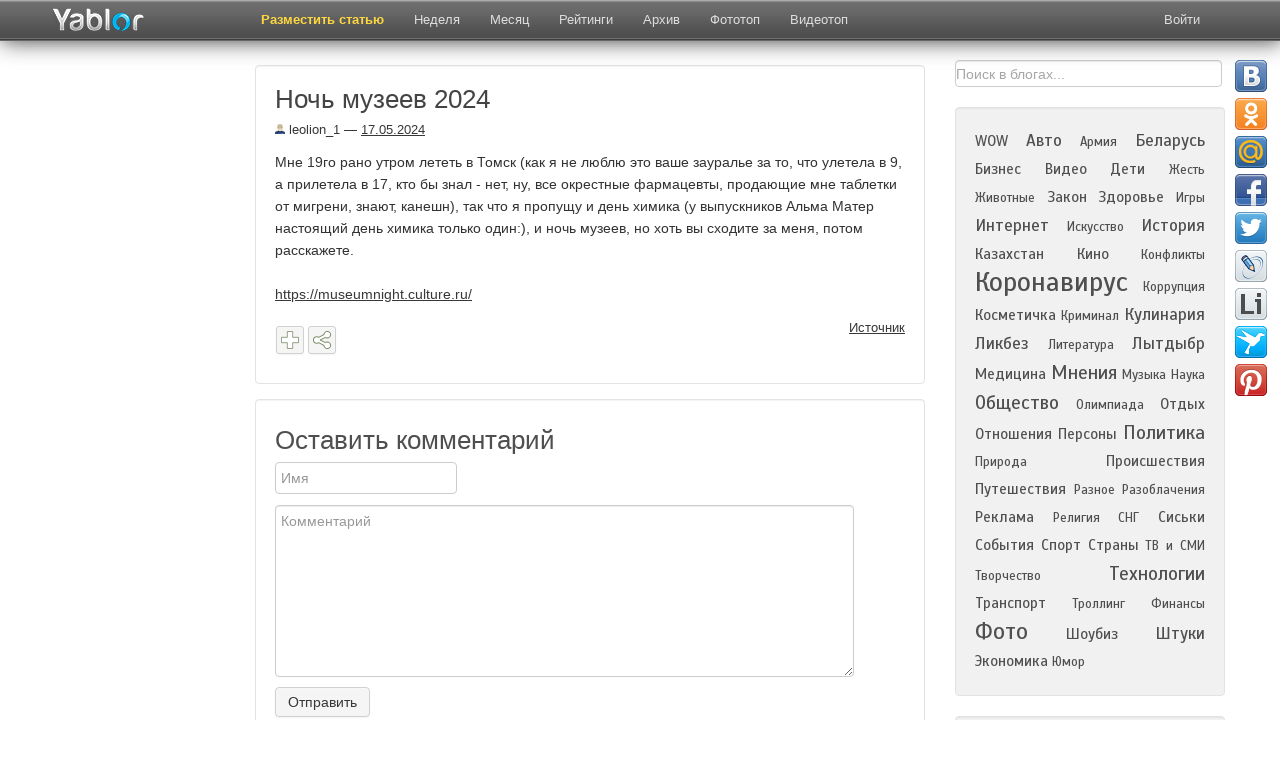

--- FILE ---
content_type: text/html; charset=UTF-8
request_url: https://yablor.ru/blogs/noch-muzeev-2024/7703364
body_size: 12766
content:
<!DOCTYPE HTML>
<html lang="ru-RU">
<head>
            <meta property="og:title" content="Ночь музеев 2024" />
        <meta property="og:description" content="Мне 19го рано утром лететь в Томск (как я не люблю это ваше зауралье за то, что улетела в 9, а прилетела в 17, кто бы знал - нет, ну, все окрестные фармацевты, продающие мне таблетки от мигрени, знают, канешн), так что я пропущу и день химика (у выпускников Альма Матер настоящий день ... " />
                <meta charset="UTF-8">
    <meta name="viewport" content="width=device-width, initial-scale=1.0">
    <title>Ночь музеев 2024 | Yablor.ru</title>
    <meta name="description" content="Мне 19го рано утром лететь в Томск (как я не люблю это ваше зауралье за то, что улетела в 9, а прилетела в 17, кто бы знал - нет, ну, все окрестные фармацевты, продающие мне таблетки от мигрени, знают, канешн), так что я пропущу и день химика (у выпускников Альма Матер настоящий день ... ">
        <meta name='yandex-verification' content='436e79153bf4d1a3' />
    <meta name="google-site-verification" content="uEzgc7NwmxwoMq9Uynjpdy14jli3RSjCGU_nGcNZ8Pc" />

        <link href="/favicon.ico" rel="shortcut icon" type="image/png" />
    <link rel="apple-touch-icon" href="/media/images/favicon-ios.png"/>
    <link rel="stylesheet" href="/system/application/views/TB/css/bootstrap.css" type="text/css" />
    <link rel="stylesheet" href="/system/application/views/TB/css/bootstrap-responsive.css" type="text/css" />
    <link rel="search" type="application/opensearchdescription+xml" title="yablor.ru" href="https://yablor.ru/opensearch.xml">
            <link rel="stylesheet" href="/system/application/views/TB/css/my.css?fdeb51c2c3edc504187ad4a733caf171" type="text/css" />
        <link rel="stylesheet" href="/system/application/views/TB/css/slimbox2.css" type="text/css" />
    <link href="https://fonts.googleapis.com/css?family=Scada&subset=latin,cyrillic" rel="stylesheet" type="text/css" />

    <script type="text/javascript" src="/media/js/allscripts.js?ffc238475c69b7f35a1d4c6791f7733a"></script>
    <script type="text/javascript" src="/media/js/share/share42.js?ffc238475c69b7f35a1d4c6791f7733a"></script>
    <script type="text/javascript" src="/system/application/views/TB/js/bootstrap.js"></script>

    <script type="text/javascript" src="/media/js/slimbox2.js"></script>
</head>
<body>
    <div id="fb-root"></div>
    <script>
        (function(d, s, id) {
            var js, fjs = d.getElementsByTagName(s)[0];
            if (d.getElementById(id)) return;
            js = d.createElement(s);
            js.id = id;
            js.async = true;
            js.src = "//connect.facebook.net/ru_RU/all.js#xfbml=1";
            fjs.parentNode.insertBefore(js, fjs);
        }(document, 'script', 'facebook-jssdk'));
    </script>

<div id="div_about" class="modal hide fade">
    <div class="modal-header">
        <button type="button" class="close" data-dismiss="modal" aria-hidden="true">&times;</button>
        <div class="h1about">Рейтинг топ блогов рунета</div>
    </div>
    <div class="modal-body" id="modal-about">
        <p class="pabout"><b>Yablor.ru</b> - рейтинг блогов рунета, автоматически упорядоченных по количеству посетителей, ссылок и комментариев.</p>
        <p class="pabout">
            <a href="/foto">Фототоп</a> - альтернативное представление топа постов, ранжированных по количеству изображений.            <a href="/video">Видеотоп</a> содержит все видеоролики, найденные в актуальных на данных момент записях блогеров.            <a href="/week">Топ недели</a> и <a href="/month">топ месяца</a>  представляют собой рейтинг наиболее популярных постов блогосферы за указанный период.        </p>
        <p class="pabout">
            В разделе <a href="/authors">рейтинг</a> находится статистика по всем блогерам и сообществам, попадавшим в основной топ. Рейтинг блогеров считается исходя из количества постов, вышедших в топ, времени нахождения поста в топе и занимаемой им позиции.        </p>
    </div>
</div>

<div id="div_rec" class="modal hide fade">
    <div class="modal-header">
        <button type="button" class="close" data-dismiss="modal" aria-hidden="true">&times;</button>
        <div class="h1about">Реклама</div>
    </div>
    <div class="modal-body" id="modal-about">
        Предложения о рекламе    </div>
</div>


<div align="center" class="navbar-fixed-top">
<div class="navbar navbar-inverse">
    <div class="navbar-inner">
        <div class="container">
            <button type="button" id="exp_btn" class="btn btn-navbar" data-toggle="collapse" data-target=".nav-collapse">
                <span class="icon-bar"></span>
                <span class="icon-bar"></span>
                <span class="icon-bar"></span>
            </button>
            <a class="brand" href="/">
            	<img src="/img/logo23.png" class="mylogo" alt="О проекте" border="0">
            </a>
            <div class="nav-collapse collapse" id="nvid">
                <ul class="nav">
                                            <li class="">
                            <a href="/ads"
                                                        >
                                Разместить статью                            </a>
                        </li>
                                            <li class="">
                            <a href="/week"
                                                        >
                                Неделя                            </a>
                        </li>
                                            <li class="">
                            <a href="/month"
                                                        >
                                Месяц                            </a>
                        </li>
                                            <li class="">
                            <a href="/authors"
                                                        >
                                Рейтинги                            </a>
                        </li>
                                            <li class="">
                            <a href="/archive/2026-02-01"
                                                        >
                                Архив                            </a>
                        </li>
                                            <li class="">
                            <a href="/foto"
                                                        >
                                Фототоп                            </a>
                        </li>
                                            <li class="">
                            <a href="/video"
                                                        >
                                Видеотоп                            </a>
                        </li>
                                    </ul>
            </div>
            <div class="pull-right">
                
<div class="nav-collapse collapse">
    <ul class="nav login" id="nav_user">
        <li id="logged_list">
            <a id="btn-profile" href="/user/list">
                Избранное            </a></li>
        <li id="logged_logout"><a id="btn-logout" href="/userlogin/logout">Выйти</a></li>
        <li id="logged_login">
            <a class="login" id="btn-login" href="javascript:void(0)">Войти</a>
        </li>
    </ul>
</div>

<div id="modal-login" class="modal hide fade">
    <div class="modal-header">
    <button type="button" class="close" data-dismiss="modal" aria-hidden="true">&times;</button>
        Войти    </div>
    <div class="modal-body">
        <div class="dnone"><label><input type="checkbox" name="remember" checked="checked" id="remember" />Запомнить</label></div>
        <div class="btns-login">
            <div class="slog"><a class="btn soc_login_fb" id="fb_url" rel="nofollow" href="" title="Вход через Facebook" class="btn login_fb" >Вход через Facebook</a></div>
            <div class="slog"><a class="btn soc_login_vk" id="vk_url" rel="nofollow"  href="http://oauth.vk.com/authorize?client_id=2669941&redirect_uri=https://yablor.ru/userlogin/vkontakte&response_type=code" title="Вход через Контакт">Вход через Контакт</a></div>
            <div class="slog"><a class="btn soc_login_ggl" id="go_url" rel="nofollow"  href="https://accounts.google.com/o/oauth2/auth?redirect_uri=https://yablor.ru/userlogin/google&response_type=code&client_id=378767998369.apps.googleusercontent.com&scope=https%3A%2F%2Fwww.googleapis.com%2Fauth%2Fuserinfo.email+https%3A%2F%2Fwww.googleapis.com%2Fauth%2Fuserinfo.profile" title="Вход через Google">Вход через Google</a></div>
        </div>
    </div>
</div>

<script type="text/javascript">
    if (document.cookie.indexOf('user_is_logged') >= 0) {
        window.is_logged = 1;
        document.getElementById('logged_list').style.display = 'block';
        document.getElementById('logged_logout').style.display = 'block';

        document.getElementById('logged_login').style.display = 'none';
    } else {
        window.is_logged = 0;
        document.getElementById('logged_login').style.display = 'block';

        document.getElementById('logged_list').style.display = 'none';
        document.getElementById('logged_logout').style.display = 'none';

    }

    document.getElementById('nav_user').style.display = 'block';
    // So because fk give different urls for login, and we can't cache this page
    $(function(){
        $('#fb_url').bind('click', function(){
            $.ajax({
                method: "GET",
                url: "/userlogin/getFbLoginURL",
                success: function (data) {
                    location.href = data;
                }
            })
            return false;
        })

        if (document.cookie.indexOf('first_login') >= 0) {
            $('#div_first_login').modal('show');
            document.cookie = 'first_login=; expires=Thu, 01 Jan 1970 00:00:01 GMT;';
        }
    })

</script>            </div>
        </div>
    </div>
</div>
</div>

<div class="container mycont">
    <div class="row">
                <div class="span2">
            <div class="leftfix">
                <div class="leftcol hidden-phone">
                    <!-- Yandex.RTB R-A-60918-9 -->
                    <div id="yandex_rtb_R-A-60918-9"></div>
                    <script type="text/javascript">
                        (function(w, d, n, s, t) {
                            w[n] = w[n] || [];
                            w[n].push(function() {
                                Ya.Context.AdvManager.render({
                                    blockId: "R-A-60918-9",
                                    renderTo: "yandex_rtb_R-A-60918-9",
                                    async: true
                                });
                            });
                            t = d.getElementsByTagName("script")[0];
                            s = d.createElement("script");
                            s.type = "text/javascript";
                            s.src = "//an.yandex.ru/system/context.js";
                            s.async = true;
                            t.parentNode.insertBefore(s, t);
                        })(this, this.document, "yandexContextAsyncCallbacks");
                    </script>
                </div>
            </div>
        </div>
        
                <div class="span7" id="main_view">
                            <div class="center_direct">
                    <!-- Yandex.RTB R-A-60918-8 -->
<div id="yandex_rtb_R-A-60918-8"></div>
<script type="text/javascript">
    (function(w, d, n, s, t) {
        w[n] = w[n] || [];
        w[n].push(function() {
            Ya.Context.AdvManager.render({
                blockId: "R-A-60918-8",
                renderTo: "yandex_rtb_R-A-60918-8",
                async: true
            });
        });
        t = d.getElementsByTagName("script")[0];
        s = d.createElement("script");
        s.type = "text/javascript";
        s.src = "//an.yandex.ru/system/context.js";
        s.async = true;
        t.parentNode.insertBefore(s, t);
    })(this, this.document, "yandexContextAsyncCallbacks");
</script>                </div>
                        <div id="id_well" class="well">
            
    <h1 class="h1int">Ночь музеев 2024</h1>
        <span class="title_info">
                        <span class="date"><span><a class="avtlink" href="/author/55142"><img alt="топ 100 блогов" align="bottom" src="/media/images/default.jpg" /> leolion_1</a></span> &#8212; <a href="/archive/2024-05-17">17.05.2024</a>
                                                </span>

                        </span>
                        





Мне 19го рано утром лететь в Томск (как я не люблю это ваше
зауралье за то, что улетела в 9, а прилетела в 17, кто бы знал -
нет, ну, все окрестные фармацевты, продающие мне таблетки от
мигрени, знают, канешн), так что я пропущу и день химика (у
выпускников Альма Матер настоящий день химика только один:), и ночь
музеев, но хоть вы сходите за меня, потом расскажете.<br>
<br>
<a rel="nofollow" target='_blank' href=
'https://museumnight.culture.ru/'>https://museumnight.culture.ru/</a>


            <div id="bottom_blog" class="bottom_blog">
                <div class="left">
                                            <div class="soc_btns">
                            <span id="span_save_text"><span id="intsave_text">Сохранено</span></span>
                            <table class="soctable">
                                <tr>
                                    <td>
                                        <!-- save and share buttons -->
                                        
                                        <div class="minisave">
                                            <a title="Сохранить" href="javascript:void(0)" class="btn btn-mini msave save_post" data-id="7703364" data-inner="1">
                                                                                            </a>
                                        </div>
                                    </td>
                                    <td>
                                        <div class="minishare" title="Поделиться в соцсетях">
                                            <a data-title="Поделиться в соцсетях <span class='close_popover'>&times;</span>" href="javascript:void(0)" class="btn btn-mini msave share_post" data-id="7703364"></a>
                                        </div>
                                                                                <!-- END save and share buttons -->
                                    </td>
                                    <td>
                                        <div id="vk_like"></div>
                                    </td>
                                    <td>
                                        <div class="fb-like" data-href="https://yablor.ru/blogs/noch-muzeev-2024/7703364" data-send="false" data-layout="button_count" data-width="450" data-show-faces="false"></div>
                                    </td>
                                    <td>
                                        <div class="gsoc"><g:plusone></g:plusone></div>
                                    </td>
                                    <td>
                                        <a id="show_announce_block" title="Код анонса" href="javascript:void(0)" class="btn btn-mini anons">&lt;/&gt;</a>

                                    </td>
                                </tr>
                            </table>
                        </div>


                        <div class="blog_form" id="blog_code">
                            <input onclick = "select()" style="width: 100%" class="inputbox" type="text" name="blog_announce" value='<div><h2 style="padding:0px; margin: 0px 0px 4px 0px; text-align: left; border: 0px; font-size: 14px; font-weight:bold;"><a style="text-decoration: none;" href="https://yablor.ru/blogs/noch-muzeev-2024/7703364">Ночь музеев 2024</a></h2><div style="padding: 0px; margin: 0px"><a style="text-decoration: none;" href="https://yablor.ru/blogs/noch-muzeev-2024/7703364">Мне 19го рано утром лететь в Томск (как я не люблю это ваше зауралье за то, что улетела в 9, а прилетела в 17, кто бы знал - нет, ну, все окрестные фармацевты, продающие мне таблетки от мигрени, знают, канешн), так что я пропущу и день химика (у выпускников Альма Матер настоящий день ... </a><div style="text-align: right; padding: 0px;"><a href="https://yablor.ru/blogs/noch-muzeev-2024/7703364">Читать полностью</a></div><div style="clear:both"></div></div></div>' />
                            <div style="border: 1px solid #CCC; width: 540px; background-color: white; margin:3px 0px 0px 0px; padding: 0px; clear: both;">
                                <div style="padding: 10px">
                                                                        <h2 style="background-color: white; padding:0px; margin: 0px 0px 5px 0px; text-align: left; border: 0px; font-size: 18px;">
                                        <a style="color: #0064A4; text-decoration: none;" href="https://yablor.ru/blogs/noch-muzeev-2024/7703364">Ночь музеев 2024</a>
                                    </h2>
                                    <div style="padding: 0px; margin: 0px">
                                        <a style="color: black; text-decoration: none;" href="https://yablor.ru/blogs/noch-muzeev-2024/7703364">Мне 19го рано утром лететь в Томск (как я не люблю это ваше зауралье за то, что улетела в 9, а прилетела в 17, кто бы знал - нет, ну, все окрестные фармацевты, продающие мне таблетки от мигрени, знают, канешн), так что я пропущу и день химика (у выпускников Альма Матер настоящий день ... </a>
                                        <div style="text-align: right; padding: 0px;">
                                            <a style="color: #0064A4;" href="https://yablor.ru/blogs/noch-muzeev-2024/7703364">Читать полностью</a>
                                        </div>
                                        <div style="clear:both"></div>
                                    </div>
                                </div>
                            </div>
                        </div>

                                    </div>
                <div class="right">
                                            <div class="divist">
                            <a class="ist"  target="_blank" href="https://leolion-1.livejournal.com/2163447.html">
                                Источник                            </a>
                        </div>
                                    </div>
            </div>
</div>

<div class="clear"></div>
            <div class="yad_underpost" id="yad_underpost">
            <!-- Yandex.RTB R-A-60918-10 -->
<div id="yandex_rtb_R-A-60918-10"></div>
<script type="text/javascript">
    (function(w, d, n, s, t) {
        w[n] = w[n] || [];
        w[n].push(function() {
            Ya.Context.AdvManager.render({
                blockId: "R-A-60918-10",
                renderTo: "yandex_rtb_R-A-60918-10",
                async: true
            });
        });
        t = d.getElementsByTagName("script")[0];
        s = d.createElement("script");
        s.type = "text/javascript";
        s.src = "//an.yandex.ru/system/context.js";
        s.async = true;
        t.parentNode.insertBefore(s, t);
    })(this, this.document, "yandexContextAsyncCallbacks");
</script>        </div>
        <div class="well"><h4>Оставить комментарий</h4>

<div id="anonym">
    
    <form id = "form_add_comment" class="bs-docs-example" action="/blogs/addComment/7703364/" method="post" >
        <div class="myformname"><input placeholder="Имя" class="comments comname" type="input" id="comment_name" name="name" value=""/></div>
        <div class="myformcomment"><textarea placeholder="Комментарий" onkeyup="setParamWithoutSpam()" cols="60" class="comments comtext" id="comment_message" rows="8"  name="message"></textarea></div>
        <input id="comment_submit" type="submit" value="Отправить" class="button2 btn mybtn" />
    </form>
</div>

<script type="text/javascript">
    function setParamWithoutSpam(){
        if ($('#aloha').length) return;
        $('#form_add_comment').append('<input type="hidden" id="aloha" name="aloha" value="1" />');
    }
</script></div>
    



    <div class="well">
        <h5 class="poph">Популярные посты:</h5>
                            <div class="rotate">
                <a title="   Цель МСКТ брахиоцефальных артерий 
 МСКТ брахиоцефальных артерий помогает понять, из-за чего кружится голова, шумит в ушах, падает память или немеет рука. Врач видит просвет сосудов, стенки и бляшки. В СМ-Клиника  ... " href="https://yablor.ru/blogs/cel-mskt-brahiocefalnih-arteriy/8278986" class="r_pad1">
                    <div class="rotate_author">mesian</div>
                    <img src="/media/images/top/square//default_rotator.jpg" />
                    Цель МСКТ брахиоцефальных артерий                </a>
            </div>
                    <div class="rotate">
                <a title="С давних пор мы рассказываем друг другу легенды о людях-птицах.  С давних пор мы рассказываем друг другу легенды о волшебной (божественной, заколдованной, проклятой) девушке, которая станет женой того, кто вернёт её в люди.  Что может быть естественнее, чем соединить эти два сюжета в ... " href="https://yablor.ru/blogs/ledi-ptica/8379348" class="r_pad2">
                    <div class="rotate_author">anairos</div>
                    <img src="/media/images/top/square//icpicslivejournalcomanairos298057489404494044_600.jpg" />
                    Леди Птица                </a>
            </div>
                    <div class="rotate">
                <a title="Любите ли вы, как и я,рассматривать интерьеры&amp;nbsp; - и те, что существуют реально,&amp;nbsp; и творения дизайнерской мысли(хотя реальные, конечно, интереснее)? Тогда вам будет интересно и то, что вчера принесла мне мировая паутина -&amp;nbsp; а принесла она иллюстрации очередной   ... " href="https://yablor.ru/blogs/pochemu-bi-i-ne-da/8378583" class="r_pad3">
                    <div class="rotate_author">v_strannik</div>
                    <img src="/media/images/top/square//ietsystaticcom27080234rilcaa64e4999962766il_1140xN4999962766_cr5a.jpg" />
                    Почему бы и не да?                </a>
            </div>
                    <div class="rotate">
                <a title="В 1469 году в Англии прошла череда восстаний против налогов и злоупотребления властью. Предводитель первого восстания называл себя он из Редесдейла, а предводитель второго - он из Холдернесса. Какие три буквы дважды пропущены в предыдущем предложении?    Картинка ниже не содержит ... " href="https://yablor.ru/blogs/zagadka-4055/8379450" class="r_pad4">
                    <div class="rotate_author">chern_molnija</div>
                    <img src="/media/images/top/square//icpicslivejournalcomchern_molnija2617747396741299674129_original.jpg" />
                    Загадка 4055                </a>
            </div>
                    <div class="rotate">
                <a title=" 
             
              
                 
              
               Кадр из сериала &laquo;Секс. До и после&raquo;, 2-й сезон, реж. Дарья Мороз, 2026 
             
           
 Люди встречаются, люди влюбляются, женятся&hellip; и занимаются любовью в продолжении сериала-антологии   &laquo;Секс. До и ... " href="https://yablor.ru/blogs/zachem-smotret-vtoroy-sezon-seriala/8379925" class="r_pad5">
                    <div class="rotate_author">okkomovies</div>
                    <img src="/media/images/top/square//icpicslivejournalcomokkomovies8462884133561343356134_800.jpg" />
                    Зачем смотреть второй сезон сериала «Секс. До и после»                </a>
            </div>
                    <div class="rotate">
                <a title=" Опять забыли почистить лестницу. Чуть не пизданулся щас. Но в целом норм. 
 
             
              
                 
              
                
             
           
 Вопрос есть. Как вставить аудиозапись в жж? Есть чем ... " href="https://yablor.ru/blogs/na-raene-tishina/8378378" class="r_pad6">
                    <div class="rotate_author">tipaa_etaa</div>
                    <img src="/media/images/top/square//icpicslivejournalcomtipaa_etaa888119131843663184366_760.jpg" />
                    На раёне тишина                </a>
            </div>
                    <div class="rotate">
                <a title="   Не ну я не могу молчать об этом, хоть мне тут в комментах и пишут, что тема так себе  и смотреть такое кино это фу .  Вчера посмотрела первую серию второго сезона сериала &quot;Секс. До и после.&quot; Вообще капец.  В самолете летят молодожены и муж вдруг выяснил, что его молодая жена - в ... " href="https://yablor.ru/blogs/seks-do-i-posle-pervaya-seriya-vtor/8379359" class="r_pad7">
                    <div class="rotate_author">lidia46</div>
                    <img src="/media/images/top/square//icpicslivejournalcomlidia4629832924360990360990_600.jpg" />
                    Секс. До и после. Первая серия второго сезона                </a>
            </div>
                    <div class="rotate">
                <a title="    Встретилась интересная статься о том как много разных говоров в России. В каждом регионе есть в словах что то особенное, по которым узнают земляка...Итак сама статья:      &quot;...Есть у меня один любимый эксперимент. Попадаю в новую компанию, где люди со всей страны собрались &mdash; и говорю: ... " href="https://yablor.ru/blogs/po-slovu-uznayut-zemlyaka-pochemu-r/8379279" class="r_pad8">
                    <div class="rotate_author">amarok_man</div>
                    <img src="/media/images/top/square//avatarsdzeninfraruget-zen_doc271828pub_692978c7053f926d95575816_69297e0a19bc570a22e9fb84scale_1200.jpg" />
                    По слову узнают земляка: почему Россия звучит по-разному каждые 200                </a>
            </div>
                    <div class="rotate">
                <a title=" Древние книжные магазины были на удивление современными. 
 
             
              
                 
              
                
             
           
  На римской фреске изображена молодая девушка, читающая свиток.  

 Каким был бы книжный магазин в Древнем мире? 
 Вам не ... " href="https://yablor.ru/blogs/kakimi-bili-knigi-v-drevney-grecii-/8379355" class="r_pad9">
                    <div class="rotate_author">sergeytsvetkov</div>
                    <img src="/media/images/top/square//staticdzeninfrarus3zen-appsdzen-mobile1990mN9pLb2I1dfM258266be36J5rEuNYzAvDMmFTlAopbO19ogLm1j0aXpqeL5vrH9c2x6HlP8asRh5FdADeSPrAugRcTTq2fY4mT5n6Kf7uEFh.jpg" />
                    Какими были книги в Древней Греции и Риме?                </a>
            </div>
            </div>


    <div class="clear"></div>
    
    <div class="well">

        <ul class="nav nav-tabs" id="post_tab">
                            <li><a class="blogtab" href="#last_blogs" data-toggle="tab">Ранее</a></li>
                                                    <li><a class="blogtab" href="#archive" data-toggle="tab">Архив</a></li>
                                </ul>

        <div class="tab-content" id="post_tab_blogs">
                            <div id="last_blogs" class="tab-pane fade in">
                    <div class="h2int">Предыдущие записи блогера :</div>
                    <div id="posts">
                                                    <div class="post">
                                <div class="ar_title1">
                                    <span class="ar_title1_date">16.05.2024</span> &mdash;
                                    <a class="date_post" href="https://yablor.ru/blogs/bez-nazvaniya/7702253">
                                        Без названия                                    </a>
                                </div>
                            </div>
                                                    <div class="post">
                                <div class="ar_title1">
                                    <span class="ar_title1_date">16.05.2024</span> &mdash;
                                    <a class="date_post" href="https://yablor.ru/blogs/i-po-subbotam-ne-podayu/7701983">
                                        и по субботам не подаю                                    </a>
                                </div>
                            </div>
                                                    <div class="post">
                                <div class="ar_title1">
                                    <span class="ar_title1_date">16.05.2024</span> &mdash;
                                    <a class="date_post" href="https://yablor.ru/blogs/bez-nazvaniya/7701897">
                                        Без названия                                    </a>
                                </div>
                            </div>
                                                    <div class="post">
                                <div class="ar_title1">
                                    <span class="ar_title1_date">13.05.2024</span> &mdash;
                                    <a class="date_post" href="https://yablor.ru/blogs/bez-nazvaniya/7699899">
                                        Без названия                                    </a>
                                </div>
                            </div>
                                                    <div class="post">
                                <div class="ar_title1">
                                    <span class="ar_title1_date">12.05.2024</span> &mdash;
                                    <a class="date_post" href="https://yablor.ru/blogs/kto-devochku-kormit-tot-ee/7698557">
                                        кто девочку кормит, тот ее...                                    </a>
                                </div>
                            </div>
                                                    <div class="post">
                                <div class="ar_title1">
                                    <span class="ar_title1_date">10.05.2024</span> &mdash;
                                    <a class="date_post" href="https://yablor.ru/blogs/glamurniy-uikend-dlya-teh-kto-ne-ig/7696673">
                                        гламурный уикэнд для тех, кто не играет в снежки                                    </a>
                                </div>
                            </div>
                                                    <div class="post">
                                <div class="ar_title1">
                                    <span class="ar_title1_date">09.05.2024</span> &mdash;
                                    <a class="date_post" href="https://yablor.ru/blogs/s-dobrim-mayabrskim-utrom-dorogie-m/7695082">
                                        С добрым маябрьским утром, дорогие москвичи!                                    </a>
                                </div>
                            </div>
                                                    <div class="post">
                                <div class="ar_title1">
                                    <span class="ar_title1_date">09.05.2024</span> &mdash;
                                    <a class="date_post" href="https://yablor.ru/blogs/s-dnem-pobedi/7694981">
                                        С днем Победы!                                    </a>
                                </div>
                            </div>
                                                    <div class="post">
                                <div class="ar_title1">
                                    <span class="ar_title1_date">08.05.2024</span> &mdash;
                                    <a class="date_post" href="https://yablor.ru/blogs/sam-chert-brat/7693448">
                                        сам черт брат                                    </a>
                                </div>
                            </div>
                                                    <div class="post">
                                <div class="ar_title1">
                                    <span class="ar_title1_date">07.05.2024</span> &mdash;
                                    <a class="date_post" href="https://yablor.ru/blogs/institutskiy-chat-prodoljenie/7692622">
                                        институтский чат, продолжение                                    </a>
                                </div>
                            </div>
                                            </div>
                </div>
                                                    <div id="archive" class="tab-pane fade in">
                    <div class="h2int">Архив записей в блогах:</div>
                    <div id="posts">
<!--                                                    <div class="post my_post">
                                <div class="ar_title"><a href=""></a></div>
                                <div class="ar_short"></div>
                            </div>
                        -->                                                    <div class="post">
                                <div class="ar_title"><a href="https://yablor.ru/blogs/v-rossii-uvolilsya-chinovnik-ustroi/6472291"> В России уволился чиновник, устроивший турнир по FIFA 2019 за полмиллиона</a></div>
                                <div class="ar_short">   Генеральный директор Дирекции спортивных и зрелищных мероприятий города Москвы Александр Полинский покинул свой пост. Это произошло после проведения турнира по FIFA 2019, на который, по данным российских СМИ, пришло от 10 до 15 зрителей. На организацию и проведение Moscow Cyber Cup ... </div>
                            </div>
                                                    <div class="post">
                                <div class="ar_title"><a href="https://yablor.ru/blogs/vcherashnyaya-siren/6775842">Вчерашняя сирень</a></div>
                                <div class="ar_short">   и прочие лютики               ... </div>
                            </div>
                                                    <div class="post">
                                <div class="ar_title"><a href="https://yablor.ru/blogs/dohodniy-dom-natali-tyulyaevoy/8074791">Доходный дом Натальи Тюляевой</a></div>
                                <div class="ar_short">Доходный дом Натальи Тюляевой был построен в 1900 году по проекту архитектора Сергея Воскресенского. В основе постройки — палаты XVII века     Ул.Забелина,3 с1   Дом предназначался для размещения дорогих квартир. На каждом этаже находилась одна квартира, состоящая из 11 комнат. Попасть в ... </div>
                            </div>
                                                    <div class="post">
                                <div class="ar_title"><a href="https://yablor.ru/blogs/ugaday-stranu/6628926">Угадай страну</a></div>
                                <div class="ar_short">Только что позвонили из ПФР, сообщили что заявление на 10 000 онлайн зависло, не прошло чево-то там,  попросили ножкаме придти, принести свидетельство о рождении, чтоб ручкаме заявлению дали дальше ... </div>
                            </div>
                                                    <div class="post">
                                <div class="ar_title"><a href="https://yablor.ru/blogs/beg-s-prepyatstviem/1549325">Бег с препятствием</a></div>
                                <div class="ar_short">Она бежала по парапету откуда-то сверху Андреевского спуска, обогнав родителей. Всё бы ничего, но у неё на пути на парапете сидел я и рассматривал украинских красавиц, гарцующих по брусчатке на шпильках. Она подбежала ко мне почти вплотную и ... </div>
                            </div>
                                                                    </div>
                </div>
                                </div>
    </div>

<script type="text/javascript">
        var maxWidth = 785;
    $(function(){
        if (window.VK) {
          VK.Widgets.Like("vk_like", {type: "mini"});
        }
        $('#bookmarks a[rel="nofollow"]').each(function(){
            $(this).attr("target", "_blank");
        })
        $('#id_well').addtocopy({
            htmlcopytxt: ' <br />Читать полностью: <a href="'+window.location.href+'">'+window.location.href+'</a>',
            minlen:35,
            addcopyfirst: false
        });

        $('#insert_blog_code').bind('click', function() {
            $('#blog_code').toggle();
        })

        $('#post_tab li:first, #post_tab_blogs>div:first').addClass('active');
    })
    </script>

                            <!-- Yandex.RTB R-A-60918-6 -->
<div id="yandex_rtb_R-A-60918-6"></div>
<script type="text/javascript">
    (function(w, d, n, s, t) {
        w[n] = w[n] || [];
        w[n].push(function() {
            Ya.Context.AdvManager.render({
                blockId: "R-A-60918-6",
                renderTo: "yandex_rtb_R-A-60918-6",
                async: true
            });
        });
        t = d.getElementsByTagName("script")[0];
        s = d.createElement("script");
        s.type = "text/javascript";
        s.src = "//an.yandex.ru/system/context.js";
        s.async = true;
        t.parentNode.insertBefore(s, t);
    })(this, this.document, "yandexContextAsyncCallbacks");
</script>                     </div>

                <div class="span3 dbg">
            <!-- МФТ on main page */ -->
            

            <form action="/search" id="cse-search-box">
                <div>
                    <input type="hidden" name="cx" value="partner-pub-3935214048816646:w9tl15-ln80" />
                    <input type="hidden" name="cof" value="FORID:10" />
                    <input type="hidden" name="ie" value="UTF-8" />
                    <input type="text" name="q" id="google_search" data-provide="typeahead" class="gsearch" value="Поиск в блогах..." />
                    <input style="display:none;" type="submit" name="sa" value="Поиск" />
                </div>
            </form>
            <script type="text/javascript" src="https://www.google.ru/cse/brand?form=cse-search-box&amp;lang=ru"></script>

            <div class="well well_cat">
                <div class="mycloud">
                        <span class = "tags tag_2"><a href = "/category/WOW">WOW</a></span>
    <span class = "tags tag_3"><a href = "/category/auto">Авто</a></span>
    <span class = "tags tag_1"><a href = "/category/army">Армия</a></span>
    <span class = "tags tag_3"><a href = "/category/belarus">Беларусь</a></span>
    <span class = "tags tag_2"><a href = "/category/business">Бизнес</a></span>
    <span class = "tags tag_2"><a href = "/category/video">Видео</a></span>
    <span class = "tags tag_2"><a href = "/category/kids">Дети</a></span>
    <span class = "tags tag_1"><a href = "/category/jest">Жесть</a></span>
    <span class = "tags tag_1"><a href = "/category/animals">Животные</a></span>
    <span class = "tags tag_2"><a href = "/category/law">Закон</a></span>
    <span class = "tags tag_2"><a href = "/category/health">Здоровье</a></span>
    <span class = "tags tag_1"><a href = "/category/games">Игры</a></span>
    <span class = "tags tag_3"><a href = "/category/internet">Интернет</a></span>
    <span class = "tags tag_1"><a href = "/category/art">Искусство</a></span>
    <span class = "tags tag_3"><a href = "/category/history">История</a></span>
    <span class = "tags tag_2"><a href = "/category/kazakstan">Казахстан</a></span>
    <span class = "tags tag_2"><a href = "/category/movies">Кино</a></span>
    <span class = "tags tag_1"><a href = "/category/conflicts">Конфликты</a></span>
    <span class = "tags tag_8"><a href = "/category/coronavirus">Коронавирус</a></span>
    <span class = "tags tag_1"><a href = "/category/corruption">Коррупция</a></span>
    <span class = "tags tag_2"><a href = "/category/women">Косметичка</a></span>
    <span class = "tags tag_1"><a href = "/category/criminal">Криминал</a></span>
    <span class = "tags tag_3"><a href = "/category/cooking">Кулинария</a></span>
    <span class = "tags tag_3"><a href = "/category/likbez">Ликбез</a></span>
    <span class = "tags tag_1"><a href = "/category/literature">Литература</a></span>
    <span class = "tags tag_3"><a href = "/category/lytdybr">Лытдыбр</a></span>
    <span class = "tags tag_2"><a href = "/category/medicine">Медицина</a></span>
    <span class = "tags tag_4"><a href = "/category/opinions">Мнения</a></span>
    <span class = "tags tag_1"><a href = "/category/music">Музыка</a></span>
    <span class = "tags tag_1"><a href = "/category/science">Наука</a></span>
    <span class = "tags tag_4"><a href = "/category/society">Общество</a></span>
    <span class = "tags tag_1"><a href = "/category/olimpiada">Олимпиада</a></span>
    <span class = "tags tag_2"><a href = "/category/rest">Отдых</a></span>
    <span class = "tags tag_2"><a href = "/category/relations">Отношения</a></span>
    <span class = "tags tag_2"><a href = "/category/persons">Персоны</a></span>
    <span class = "tags tag_4"><a href = "/category/politics">Политика</a></span>
    <span class = "tags tag_1"><a href = "/category/nature">Природа</a></span>
    <span class = "tags tag_2"><a href = "/category/incidents">Происшествия</a></span>
    <span class = "tags tag_2"><a href = "/category/travel">Путешествия</a></span>
    <span class = "tags tag_1"><a href = "/category/others">Разное</a></span>
    <span class = "tags tag_1"><a href = "/category/disclosure">Разоблачения</a></span>
    <span class = "tags tag_2"><a href = "/category/ads">Реклама</a></span>
    <span class = "tags tag_1"><a href = "/category/religion">Религия</a></span>
    <span class = "tags tag_1"><a href = "/category/SNG">СНГ</a></span>
    <span class = "tags tag_2"><a href = "/category/siski">Сиськи</a></span>
    <span class = "tags tag_2"><a href = "/category/events">События</a></span>
    <span class = "tags tag_2"><a href = "/category/sport">Спорт</a></span>
    <span class = "tags tag_2"><a href = "/category/countries">Страны</a></span>
    <span class = "tags tag_1"><a href = "/category/TV">ТВ и СМИ</a></span>
    <span class = "tags tag_1"><a href = "/category/oeuvre">Творчество</a></span>
    <span class = "tags tag_4"><a href = "/category/hi-tech">Технологии</a></span>
    <span class = "tags tag_2"><a href = "/category/transport">Транспорт</a></span>
    <span class = "tags tag_1"><a href = "/category/trolling">Троллинг</a></span>
    <span class = "tags tag_1"><a href = "/category/finance">Финансы</a></span>
    <span class = "tags tag_6"><a href = "/category/foto">Фото</a></span>
    <span class = "tags tag_2"><a href = "/category/showbiz">Шоубиз</a></span>
    <span class = "tags tag_3"><a href = "/category/things">Штуки</a></span>
    <span class = "tags tag_2"><a href = "/category/economics">Экономика</a></span>
    <span class = "tags tag_1"><a href = "/category/lulz">Юмор</a></span>
                </div>
            </div>

                            <div class="well well_right_blogs hidden-phone" id="main_right_blogs">
                    <div class="right_blog" id="blog_8379915">
    <a href="https://yablor.ru/blogs/rojdaemost-v-shtatah-ssha-po-itogam/8379915">
                <div class="rotate_author2">matveychev_oleg</div>
        <img border="0" data-src="/media/images/top/preview/icpicslivejournalcommatveychev_oleg273032234490632044906320_900.jpg" />
            </a>
    <div class="teaserlink"><a href="https://yablor.ru/blogs/rojdaemost-v-shtatah-ssha-po-itogam/8379915">Рождаемость в Штатах США по итогам 2025: от 1.07 до 2.05, чёткий паттерн связи</a></div>
</div>
<div class="right_blog" id="blog_8379919">
    <a href="https://yablor.ru/blogs/dva-dnya-v-more/8379919">
                <div class="rotate_author2">gvenvivar</div>
        <img border="0" data-src="/media/images/top/preview/icpicslivejournalcomgvenvivar152016714627151462715_760.jpg" />
            </a>
    <div class="teaserlink"><a href="https://yablor.ru/blogs/dva-dnya-v-more/8379919">ДВА ДНЯ В МОРЕ</a></div>
</div>
<div class="right_blog" id="blog_8379625">
    <a href="https://yablor.ru/blogs/putevoditel-po-viboru-nadejnogo-zim/8379625">
                <div class="rotate_author2">fishmanual</div>
        <img border="0" data-src="/media/images/top/preview/fishmanualruimages20181095l.jpg" />
            </a>
    <div class="teaserlink"><a href="https://yablor.ru/blogs/putevoditel-po-viboru-nadejnogo-zim/8379625">Путеводитель по выбору надежного зимнего рыболовного ящика</a></div>
</div>

<script type="text/javascript">
    $(function(){
        if ($(document).width() >= 1024) {
            $('#main_right_blogs img').each(function(){
                $(this).attr('src', $(this).data('src'));
            })
            $('#main_right_blogs').show();
        }
    })
</script>                </div>
            
            
            
            
            
            
            
                                                </div>
            </div>
 <div id="go_top"><a title="Наверх" href="javascript::void(0)"><img class="arrow_up" src="/media/arrow_up.png" /></a></div>
</div>


<div id="footer-container">
    <table class="ftable">
        <tr>
            <td valign="top" class="fleft"><div class="flink">
					<a href="/">Главная</a>
                    <a id="about" href="/">О проекте</a>
                    <a id="recwindow" href="/" style="display: none">Реклама</a>
                    <a href="/contact">Обратная связь</a>
                    <a href="/copyright">Правообладателям</a>
                    <a href="/ads">Реклама</a>
                    <a href="/rss">RSS</a>
                </div>
            </td>
            <td valign="top" class="fright">
                <a href="https://yablor.ru/">Рейтинг топ блогов</a>, упорядоченных по количеству посетителей, ссылок и комментариев. При составлении рейтинга блогосферы используются данные, полученные из открытых источников.            </td>
        </tr>
    </table>
</div>

<div id="modal" class="modal hide fade">
    <div class="modal-header">
        <button type="button" class="close" data-dismiss="modal" aria-hidden="true">&times;</button>
        Кнопка для блога    </div>
    <div class="modal-body" id="modal-body"></div>
</div>

<div id="div_first_login" class="modal hide fade">
    <div class="modal-header">
        <button type="button" class="close" data-dismiss="modal" aria-hidden="true">&times;</button>
        <div class="h1about">Вы авторизовались на сайте</div>
    </div>
    <div class="modal-body" id="modal-about">
        <p><b>Теперь вы можете сохранять понравившиеся посты, которые всегда сможете найти по ссылке <a href="/user/list">"Избранное"</a></b>.</p>
        <p><img src="/img/inf.png" /></p>
    </div>
</div>

    <div class="share42init" data-url="https://yablor.ru/blogs/noch-muzeev-2024/7703364" data-title="Ночь музеев 2024"></div>
    <script type="text/javascript">
        if ($(window).width() > 1200) {
            share42('https://yablor.ru/media/js/share/',50,100)
        }
    </script>

<script type="text/javascript">
    function initVK() {
        if (window.VK) {
            VK.init({apiId: 1959326, onlyWidgets: true});
        }
    }
</script>
<script type="text/javascript" src="https://vk.com/js/api/openapi.js?162" onload="initVK()" async></script>
</body>
</html>


--- FILE ---
content_type: application/javascript
request_url: https://yablor.ru/media/js/slimbox2.js
body_size: 3571
content:
(function($) {

    // Global variables, accessible to Slimbox only
    var win = $(window), options, images, activeImage = -1, activeURL, prevImage, nextImage, compatibleOverlay, middle, centerWidth, centerHeight,
        ie6 = !window.XMLHttpRequest, hiddenElements = [], documentElement = document.documentElement,

    // Preload images
    preload = {}, preloadPrev = new Image(), preloadNext = new Image(),

    // DOM elements
    overlay, center, image, sizer, prevLink, nextLink, bottomContainer, bottom, caption, number;

    /*
        Initialization
    */

    $(function() {
        // Append the Slimbox HTML code at the bottom of the document
        $("body").append(
            $([
                overlay = $('<div id="lbOverlay" />')[0],
                center = $('<div id="lbCenter" />')[0],
                bottomContainer = $('<div id="lbBottomContainer" />')[0]
            ]).css("display", "none")
        );

        image = $('<div id="lbImage" />').appendTo(center).append(
            sizer = $('<div style="position: relative;" />').append([
                prevLink = $('<a id="lbPrevLink" href="#" />').click(previous)[0],
                nextLink = $('<a id="lbNextLink" href="#" />').click(next)[0]
            ])[0]
        )[0];

        bottom = $('<div id="lbBottom" />').appendTo(bottomContainer).append([
            $('<a id="lbCloseLink" href="#" />').add(overlay).click(close)[0],
            caption = $('<div id="lbCaption" />')[0],
            number = $('<div id="lbNumber" />')[0],
            $('<div style="clear: both;" />')[0]
        ])[0];
    });


    /*
        API
    */

    // Open Slimbox with the specified parameters
    $.slimbox = function(_images, startImage, _options) {
        options = $.extend({
            loop: false,                // Allows to navigate between first and last images
            overlayOpacity: 0.8,            // 1 is opaque, 0 is completely transparent (change the color in the CSS file)
            overlayFadeDuration: 400,        // Duration of the overlay fade-in and fade-out animations (in milliseconds)
            resizeDuration: 400,            // Duration of each of the box resize animations (in milliseconds)
            resizeEasing: "swing",            // "swing" is jQuery's default easing
            initialWidth: 250,            // Initial width of the box (in pixels)
            initialHeight: 250,            // Initial height of the box (in pixels)
            imageFadeDuration: 400,            // Duration of the image fade-in animation (in milliseconds)
            captionAnimationDuration: 400,        // Duration of the caption animation (in milliseconds)
            counterText: "Image {x} of {y}",    // Translate or change as you wish, or set it to false to disable counter text for image groups
            closeKeys: [27, 88, 67],        // Array of keycodes to close Slimbox, default: Esc (27), 'x' (88), 'c' (67)
            previousKeys: [37, 80],            // Array of keycodes to navigate to the previous image, default: Left arrow (37), 'p' (80)
            nextKeys: [39, 78]            // Array of keycodes to navigate to the next image, default: Right arrow (39), 'n' (78)
        }, _options);
        // The function is called for a single image, with URL and Title as first two arguments
        if (typeof _images == "string") {
            _images = [[_images, startImage]];
            startImage = 0;
        }

        middle = win.scrollTop() + (win.height() / 2);
        centerWidth = options.initialWidth;
        centerHeight = options.initialHeight;
        $(center).css({top: Math.max(0, middle - (centerHeight / 2)), width: centerWidth, height: centerHeight, marginLeft: -centerWidth/2}).show();
        compatibleOverlay = ie6 || (overlay.currentStyle && (overlay.currentStyle.position != "fixed"));
        if (compatibleOverlay) overlay.style.position = "absolute";
        $(overlay).css("opacity", options.overlayOpacity).fadeIn(options.overlayFadeDuration);
        position();
        setup(1);

        images = _images;
        options.loop = options.loop && (images.length > 1);
        return changeImage(startImage);
    };

    /*
        options:    Optional options object, see jQuery.slimbox()
        linkMapper:    Optional function taking a link DOM element and an index as arguments and returning an array containing 2 elements:
                the image URL and the image caption (may contain HTML)
        linksFilter:    Optional function taking a link DOM element and an index as arguments and returning true if the element is part of
                the image collection that will be shown on click, false if not. "this" refers to the element that was clicked.
                This function must always return true when the DOM element argument is "this".
    */
    $.fn.slimbox = function(_options, linkMapper, linksFilter) {
        linkMapper = linkMapper || function(el) {
            return [el.href, el.title];
        };

        linksFilter = linksFilter || function() {
            return true;
        };

        var links = this;

        return links.unbind("click").click(function() {
            // Build the list of images that will be displayed
            var link = this, startIndex = 0, filteredLinks, i = 0, length;
            filteredLinks = $.grep(links, function(el, i) {
                return linksFilter.call(link, el, i);
            });

            // We cannot use jQuery.map() because it flattens the returned array
            for (length = filteredLinks.length; i < length; ++i) {
                if (filteredLinks[i] == link) startIndex = i;
                filteredLinks[i] = linkMapper(filteredLinks[i], i);
            }
            // Taras add
            _options = {rel: $(this).attr("rel")};
            // End Taras add
            return $.slimbox(filteredLinks, startIndex, _options);
        });
    };


    /*
        Internal functions
    */

    function position() {
        var l = win.scrollLeft(), w = win.width();
        $([center, bottomContainer]).css("left", l + (w / 2));
        if (compatibleOverlay) $(overlay).css({left: l, top: win.scrollTop(), width: w, height: win.height()});
    }

    function setup(open) {
        if (open) {
            $("object").add(ie6 ? "select" : "embed").each(function(index, el) {
                hiddenElements[index] = [el, el.style.visibility];
                el.style.visibility = "hidden";
            });
        } else {
            $.each(hiddenElements, function(index, el) {
                el[0].style.visibility = el[1];
            });
            hiddenElements = [];
        }
        var fn = open ? "bind" : "unbind";
        win[fn]("scroll resize", position);
        $(document)[fn]("keydown", keyDown);
    }

    function keyDown(event) {
        var code = event.keyCode, fn = $.inArray;
        // Prevent default keyboard action (like navigating inside the page)
        return (fn(code, options.closeKeys) >= 0) ? close()
            : (fn(code, options.nextKeys) >= 0) ? next()
            : (fn(code, options.previousKeys) >= 0) ? previous()
            : false;
    }

    function previous() {
        return changeImage(prevImage);
    }

    function next() {
        return changeImage(nextImage);
    }

    function changeImage(imageIndex) {
        if (imageIndex >= 0) {
            activeImage = imageIndex;
            activeURL = images[activeImage][0];
            prevImage = (activeImage || (options.loop ? images.length : 0)) - 1;
            nextImage = ((activeImage + 1) % images.length) || (options.loop ? 0 : -1);

            stop();
            center.className = "lbLoading";

            preload = new Image();
            preload.onload = animateBox;
            preload.src = activeURL;
        }

        return false;
    }

    function animateBox() {
        center.className = "";
        $(image).css({backgroundImage: "url(" + activeURL + ")", visibility: "hidden", display: ""});
        // Taras add
        if (options['rel'].indexOf('lightbox-video') != -1){
            var blogId = options['rel'].replace("lightbox-video-", "");
            var htmlVideo = $('#video_temp_' + blogId).html();
            htmlVideo = htmlVideo.substr(4, htmlVideo.length - 7);
            $('#lbImage').append(htmlVideo);
            $('#lbImage>div').hide();
        }
        // End Taras add
        $(sizer).width(preload.width);
        $([sizer, prevLink, nextLink]).height(preload.height);

        $(caption).html(images[activeImage][1] || "");
        $(number).html((((images.length > 1) && options.counterText) || "").replace(/{x}/, activeImage + 1).replace(/{y}/, images.length));

        if (prevImage >= 0) preloadPrev.src = images[prevImage][0];
        if (nextImage >= 0) preloadNext.src = images[nextImage][0];

        centerWidth = image.offsetWidth;
        centerHeight = image.offsetHeight;
        var top = Math.max(0, middle - (centerHeight / 2));
        if (center.offsetHeight != centerHeight) {
            $(center).animate({height: centerHeight, top: top}, options.resizeDuration, options.resizeEasing);
        }
        if (center.offsetWidth != centerWidth) {
            $(center).animate({width: centerWidth, marginLeft: -centerWidth/2}, options.resizeDuration, options.resizeEasing);
        }
        $(center).queue(function() {
            $(bottomContainer).css({width: centerWidth, top: top + centerHeight, marginLeft: -centerWidth/2, visibility: "hidden", display: ""});
            $(image).css({display: "none", visibility: "", opacity: ""}).fadeIn(options.imageFadeDuration, animateCaption);
        });
    }

    function animateCaption() {
        if (prevImage >= 0) $(prevLink).show();
        if (nextImage >= 0) $(nextLink).show();
        $(bottom).css("marginTop", -bottom.offsetHeight).animate({marginTop: 0}, options.captionAnimationDuration);
        bottomContainer.style.visibility = "";
    }

    function stop() {
        preload.onload = null;
        preload.src = preloadPrev.src = preloadNext.src = activeURL;
        $([center, image, bottom]).stop(true);
        $([prevLink, nextLink, image, bottomContainer]).hide();
    }

    function close() {
        // Taras add
        $('#lbImage>div').show();
        $('#lbImage>object').remove();
        // End Taras add
        if (activeImage >= 0) {
            stop();
            activeImage = prevImage = nextImage = -1;
            $(center).hide();
            $(overlay).stop().fadeOut(options.overlayFadeDuration, setup);
        }

        return false;
    }

})(jQuery);


// AUTOLOAD CODE BLOCK (MAY BE CHANGED OR REMOVED)
if (!/android|iphone|ipod|series60|symbian|windows ce|blackberry/i.test(navigator.userAgent)) {
	jQuery(function($) {
        var widthMainDiv = parseInt($('#id_well').width());
        $('#id_well img').each(function(){
            if (!($(this).parent().is('a')) && (Math.abs(parseInt($(this).width()) - widthMainDiv) <= 2)) {
                var title = $(this).attr('alt');
                if (!title) {
                    title = $('title').val();
                }
                $(this).wrap('<a title="' + title + '" rel="lightbox-a" href="' + $(this).attr('src') + '"></a>');
            }
        })

        $("a[rel*='lightbox']").slimbox({/* Put custom options here */}, null, function(el) {
			return (this == el) || ((this.rel.length > 8) && (this.rel == el.rel));
		});
	});
}
